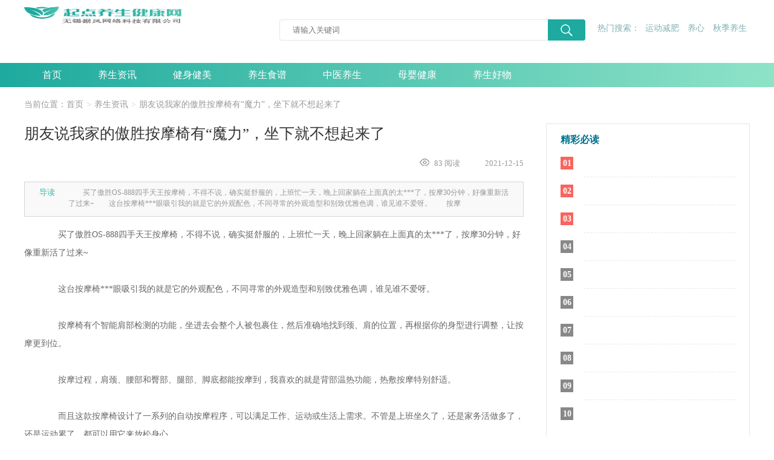

--- FILE ---
content_type: text/html; charset=UTF-8
request_url: http://www.7dysw.com/news/1288.html
body_size: 7238
content:
<!DOCTYPE html>
<html lang="en">

<head>
  <meta charset="UTF-8">
  <meta http-equiv="X-UA-Compatible" content="IE=edge">
  <meta name="viewport" content="width=device-width, initial-scale=1.0">
  <link rel="stylesheet" href="http://www.7dysw.com/qdysw/css/base.css">
  <link rel="stylesheet" href="http://www.7dysw.com/qdysw/css/main.css">
  <link rel="stylesheet" href="http://www.7dysw.com/qdysw/css/information_details.css">
  <link rel="canonical" href="http://www.7dysw.com/news/1288.html" />
    <title>朋友说我家的傲胜按摩椅有“魔力”，坐下就不想起来了-起点养生网</title>
  
    <meta name="keywords" content="朋友说我家的傲胜按摩椅有“魔力”，坐下就不想起来了">
  
    <meta name="description" content="　　买了傲胜OS-888四手天王按摩椅，不得不说，确实挺舒服的，上班忙一天，晚上回家躺在上面真的太***了，按摩30分钟，好像重新活了过来~　　这台按摩椅***眼吸引我的就是它的外观配色，不同寻常的外观造型和别致优雅色调，谁见谁不爱呀。　　按摩">
    <link rel="shortcut icon" href="http://www.7dysw.com/qdysw/favicon.ico" type="image/x-icon">
</head>

<body>
  <!-- 头部 -->
  <header class="header_top container">
    <div class="logo lf img_box"><a href="http://www.7dysw.com" class=""><img class="img" src="http://www.7dysw.com/qdysw/img/LOGO.png" alt="" onerror="this.src='http://www.7dysw.com/qdysw/img/default.png';this.onerror=null;"></a></div>
    <div class="search rt clearfix">
      <div class="searchInput"><input type="text" name="search" placeholder="请输入关键词"><a class="searchBtn"></a></div>
      <div class="hot"><span>热门搜索： </span>
                <a href="http://www.7dysw.com/tag/8/">运动减肥</a>
                <a href="http://www.7dysw.com/tag/42/">养心</a>
                <a href="http://www.7dysw.com/tag/56/">秋季养生</a>
              </div>
  </header>

  <!-- 导航 -->
  <nav class="nav">
    <ul class="container clesarfix">
      <li><a href="http://www.7dysw.com">首页</a></li>
                  <li>
        <a href="http://www.7dysw.com/news/n1/">养生资讯</a>
        <div class="down">
                    <a href="http://www.7dysw.com/news/c53/">**疫苗</a>
                    <a href="http://www.7dysw.com/news/c61/">按摩椅</a>
                    <a href="http://www.7dysw.com/news/c52/">hpv</a>
                  </div>
      </li>
                                                            <li><a href="http://www.7dysw.com/news/n51/">健身健美</a></li>
                        <li>
        <a href="http://www.7dysw.com/news/n47/">养生食谱</a>
        <div class="down">
                    <a href="http://www.7dysw.com/news/c50/">减肥食谱</a>
                    <a href="http://www.7dysw.com/news/c48/">养生汤粥</a>
                    <a href="http://www.7dysw.com/news/c49/">养生饮食</a>
                  </div>
      </li>
                                                            <li><a href="http://www.7dysw.com/news/n46/">中医养生</a></li>
                        <li>
        <a href="http://www.7dysw.com/news/n38/">母婴健康</a>
        <div class="down">
                    <a href="http://www.7dysw.com/news/c60/">恶露</a>
                    <a href="http://www.7dysw.com/news/c58/">坐月子</a>
                    <a href="http://www.7dysw.com/news/c43/">分娩月子</a>
                    <a href="http://www.7dysw.com/news/c62/">辅食</a>
                    <a href="http://www.7dysw.com/news/c45/">新生儿护理</a>
                    <a href="http://www.7dysw.com/news/c44/">产后护理</a>
                    <a href="http://www.7dysw.com/news/c59/">母乳</a>
                    <a href="http://www.7dysw.com/news/c42/">科学备孕</a>
                  </div>
      </li>
                                                                                                                  <li><a href="http://www.7dysw.com/product/">养生好物</a></li>
    </ul>
  </nav>

  <!-- 主体 -->
  <div class="infor_details">
    <div class="container clearfix">
      <!-- 面包屑导航 -->
      <div class="crumbs">
        <span>当前位置：</span>
        <ul class="breadcrumb clearfix">
          <li><a href="http://www.7dysw.com" title="起点养生网">首页</a></li>
                                        <li><a href="http://www.7dysw.com/news/n1/" title="养生资讯">养生资讯</a></li>
                                                                                                                                                                                                                                                                                                                                                                                                                <li><a href="http://www.7dysw.com/news/1288.html" title="朋友说我家的傲胜按摩椅有“魔力”，坐下就不想起来了">朋友说我家的傲胜按摩椅有“魔力”，坐下就不想起来了</a></li>
        </ul>
      </div>
      <!-- 左 -->
      <div class="details_left clearfix">
        <!-- 危害 -->
        <div class="commodity_hazards">
          <h1>朋友说我家的傲胜按摩椅有“魔力”，坐下就不想起来了</h1>
          <div class="hazards_btm">
            <div class="left">
                          </div>
            <div class="right">
              <span>
                <i><img src="http://www.7dysw.com/qdysw/img/eyes.png" alt=""></i>
                83 阅读
              </span>
              <span>2021-12-15</span>
            </div>
          </div>
          <div class="dds_txt">
            <span class="dds_left">导读</span>
            <p class="dds_left">
                            　　买了傲胜OS-888四手天王按摩椅，不得不说，确实挺舒服的，上班忙一天，晚上回家躺在上面真的太***了，按摩30分钟，好像重新活了过来~　　这台按摩椅***眼吸引我的就是它的外观配色，不同寻常的外观造型和别致优雅色调，谁见谁不爱呀。　　按摩
                          </p>
          </div>
        </div>

        <!-- 文章 -->
        <div class="article">
                    <p>　　买了傲胜OS-888四手天王按摩椅，不得不说，确实挺舒服的，上班忙一天，晚上回家躺在上面真的太***了，按摩30分钟，好像重新活了过来~</p><p>　　这台按摩椅***眼吸引我的就是它的外观配色，不同寻常的外观造型和别致优雅色调，谁见谁不爱呀。</p><center></center><p>　　按摩椅有个智能肩部检测的功能，坐进去会整个人被包裹住，然后准确地找到颈、肩的位置，再根据你的身型进行调整，让按摩更到位。</p><p>　　按摩过程，肩颈、腰部和臀部、腿部、脚底都能按摩到，我喜欢的就是背部温热功能，热敷按摩特别舒适。</p><p>　　而且这款按摩椅设计了一系列的自动按摩程序，可以满足工作、运动或生活上需求。不管是上班坐久了，还是家务活做多了，还是运动累了，都可以用它来放松身心。</p><p>　　买的时候还听导购说是有款按摩椅采用的是模拟人手按摩的4手按摩+v手按摩科技，能服贴地沿着您身体的曲线，同步按摩上半身与下半身，深入按摩。每次按摩程序开始后，我也确实能感受到接近人手感觉的按摩体验，非常的细腻、酸爽。</p><p style="text-indent:24.0000pt;mso-char-indent-count:2.0000;">






</p><p>　　现在，这台名副其实的“按摩机器”，好像已成了我家特色景点之一了，每次有朋友过来也都要体验一番。听到的比较高评价是：你家的傲胜按摩椅有魔法，坐下就不想起来了~~</p>
                  </div>

        <div class="mzsms">
          <span>免责声明：</span>
          非本网作品均来自互联网，发布目的在于传递更多信息，并不代表本网赞同其观点和对其真实性负责。如涉及作品内容、 版权和其他问题，请及时与本网联系，我们将核实后进行删除，本网站对此声明具有**终解释权。
        </div>

        <!-- 推荐阅读 -->
        <div class="reading">
          <div class="read_title">
            推荐阅读
          </div>
                              <div class="reading_box2">
            <a title="买啥跑步机啊，OSIM傲胜按摩椅才是家中必备品" href="http://www.7dysw.com/news/1199.html" class="h2">买啥跑步机啊，OSIM傲胜按摩椅才是家中必备品</a>
            <a href="http://www.7dysw.com/news/1199.html">
              <p>　　新家窗帘终于来装上了，看起来普普通通，竟然给了我惊艳的感觉。客厅的画也完成了，期待上墙的效果。一件件一桩桩，完成的事情越来越多，心里也越来越踏实了。**重要的是，惦记很久的OSIM傲胜按摩椅也到位了，好精致好舒服好喜欢。　　说起来，爱上按

              </p>
            </a>
            <div class="reading_btm">
              <div class="left">
                              </div>
              <div class="right">
                <span>
                  <i><img src="http://www.7dysw.com/qdysw/img/eyes.png" alt=""></i>
                  71 阅读
                </span>
                <span>2021-12-09</span>
              </div>
            </div>
          </div>
                                        <div class="reading_box1">
            <a title="拒绝贴秋膘 OSIM傲胜邀你开启秋冬养生季" href="http://www.7dysw.com/news/1272.html" class="img_box reading_pic">
              <img src="http://www.7dysw.com/qdysw/img/default.png" alt="拒绝贴秋膘 OSIM傲胜邀你开启秋冬养生季" class="img" onerror="this.src='http://www.7dysw.com/qdysw/img/default.png';this.onerror=null;">
            </a>
            <div class="reading_txt">
              <a title="拒绝贴秋膘 OSIM傲胜邀你开启秋冬养生季" href="http://www.7dysw.com/news/1272.html" class="h2">拒绝贴秋膘 OSIM傲胜邀你开启秋冬养生季</a>
              <a href="http://www.7dysw.com/news/1272.html">
                <p>　　在生活物质极大满足、营养过剩的***，“贴秋膘”的养生方式已不再适合现代人。那么，正确的“健康养生”该是什么姿势呢?OSIM傲胜4款新品来袭， 
给你从头到脚的养护。　　真人手感按摩，畅快享受头皮SPA　　三千烦恼丝，一丝胜一丝，秋冬之
                </p>
              </a>
              <div class="reading_btm">
                <div class="left">
                                  </div>
                <div class="right">
                  <span>
                    <i><img src="http://www.7dysw.com/qdysw/img/eyes.png" alt=""></i>
                    136 阅读
                  </span>
                  <span>2021-12-15</span>
                </div>
              </div>
            </div>
          </div>
                                        <div class="reading_box1">
            <a title="用上OSIM傲胜迪士尼联名款按摩器，做办公区里**靓的崽" href="http://www.7dysw.com/news/1287.html" class="img_box reading_pic">
              <img src="http://www.7dysw.com/qdysw/img/default.png" alt="用上OSIM傲胜迪士尼联名款按摩器，做办公区里**靓的崽" class="img" onerror="this.src='http://www.7dysw.com/qdysw/img/default.png';this.onerror=null;">
            </a>
            <div class="reading_txt">
              <a title="用上OSIM傲胜迪士尼联名款按摩器，做办公区里**靓的崽" href="http://www.7dysw.com/news/1287.html" class="h2">用上OSIM傲胜迪士尼联名款按摩器，做办公区里**靓的崽</a>
              <a href="http://www.7dysw.com/news/1287.html">
                <p>　　以前自己脖子不舒服的时候，同事拿她的按摩器给我试了下，感觉还挺有用，揉揉捏捏的很舒服。　　这次看到傲胜出了迪斯尼联名合作款的「uCozy暖暖按摩枕」颈肩按摩器，毫不犹豫地就买了。　　这个按摩器很精致，图案还是我超喜欢的米奇，简直直击我心
                </p>
              </a>
              <div class="reading_btm">
                <div class="left">
                                  </div>
                <div class="right">
                  <span>
                    <i><img src="http://www.7dysw.com/qdysw/img/eyes.png" alt=""></i>
                    176 阅读
                  </span>
                  <span>2021-12-15</span>
                </div>
              </div>
            </div>
          </div>
                                        <div class="reading_box2">
            <a title="圣诞季即将来临，用OSIM按摩椅“***” 你" href="http://www.7dysw.com/news/1317.html" class="h2">圣诞季即将来临，用OSIM按摩椅“***” 你</a>
            <a href="http://www.7dysw.com/news/1317.html">
              <p>　　2021接近尾声，气温也逐渐下降，而圣诞来袭，无疑将为冬日增添一抹暖意。这一天，你可以约三五好友，观冰雪美景，享冬日暖阳;你可以带上亲爱的TA，来一份精致圣诞大餐;当然，你也可以宅在家里，让OSIM按摩椅给身心来一场深度***。　　小憩一

              </p>
            </a>
            <div class="reading_btm">
              <div class="left">
                              </div>
              <div class="right">
                <span>
                  <i><img src="http://www.7dysw.com/qdysw/img/eyes.png" alt=""></i>
                  85 阅读
                </span>
                <span>2021-12-17</span>
              </div>
            </div>
          </div>
                                        <div class="reading_box2">
            <a title="按摩椅什么品牌好用？OSIM养身椅基于AI监测技术，为用户5感舒压" href="http://www.7dysw.com/news/1374.html" class="h2">按摩椅什么品牌好用？OSIM养身椅基于AI监测技术，为用户5感舒压</a>
            <a href="http://www.7dysw.com/news/1374.html">
              <p>　　“秋风秋雨愁煞人，寒宵独坐心如捣”、“秋风萧瑟天气凉，草木摇落露为霜”、“秋阴不散霜飞晚，留得枯荷听雨声”……秋天是个“多愁善感”的季节，秋天一到，不少文人墨客就开始以景寄情，伤秋感怀。　　其实比起“悲秋”，关爱自己，放松身心压力才是王

              </p>
            </a>
            <div class="reading_btm">
              <div class="left">
                              </div>
              <div class="right">
                <span>
                  <i><img src="http://www.7dysw.com/qdysw/img/eyes.png" alt=""></i>
                  140 阅读
                </span>
                <span>2021-12-23</span>
              </div>
            </div>
          </div>
                                        <div class="reading_box2">
            <a title="***解析 OSIM 新品脚机厉害在哪里" href="http://www.7dysw.com/news/1509.html" class="h2">***解析 OSIM 新品脚机厉害在哪里</a>
            <a href="http://www.7dysw.com/news/1509.html">
              <p>　　古人云：独乐乐不如众乐乐。***，来和大家安利一款腿部按摩神器，舒爽程度***让你欲罢不能，那就是OSIM uSqueez 2 腿乐乐。　　5种专业按摩技巧，让按摩更具人性化　　目前，市面上很多按摩仪器*有简单的流程相对简化的程序设计，“按

              </p>
            </a>
            <div class="reading_btm">
              <div class="left">
                              </div>
              <div class="right">
                <span>
                  <i><img src="http://www.7dysw.com/qdysw/img/eyes.png" alt=""></i>
                  115 阅读
                </span>
                <span>2022-01-04</span>
              </div>
            </div>
          </div>
                                        <div class="reading_box2">
            <a title="按摩椅哪个牌子好用？OSIM傲胜四手天王按摩椅缓解颈椎病的痛苦" href="http://www.7dysw.com/news/1597.html" class="h2">按摩椅哪个牌子好用？OSIM傲胜四手天王按摩椅缓解颈椎病的痛苦</a>
            <a href="http://www.7dysw.com/news/1597.html">
              <p>　　**近颈椎病又犯了，坐着也不对劲，站着也不对劲，躺着也不对劲，痛的我啥都不想干……用我妈买的OSIM傲胜四手天王按摩椅按了两天，感觉好多了。　　记得当初我妈说要买按摩椅，问我哪个牌子好用，我真心是一脸蒙。网上做了一番功课，找了几个口碑还不

              </p>
            </a>
            <div class="reading_btm">
              <div class="left">
                              </div>
              <div class="right">
                <span>
                  <i><img src="http://www.7dysw.com/qdysw/img/eyes.png" alt=""></i>
                  52 阅读
                </span>
                <span>2022-01-11</span>
              </div>
            </div>
          </div>
                                        <div class="reading_box2">
            <a title="家用按摩椅啥牌子好？OSIM傲胜V手天王按摩椅带你“养秋膘”" href="http://www.7dysw.com/news/1666.html" class="h2">家用按摩椅啥牌子好？OSIM傲胜V手天王按摩椅带你“养秋膘”</a>
            <a href="http://www.7dysw.com/news/1666.html">
              <p>　　“自古逢秋悲寂寥，我言秋日宜养膘”。不同于夏日的热烈，明媚，秋天是一个成熟而饱满的季节，辣椒红了，柿子黄了，蟹脚肥了，可以大开“吃”戒了……　　当然，在“养秋膘”之余，不少人开始调整生活方式，休养生息，他们不止关心粮食和蔬菜，也关心家用

              </p>
            </a>
            <div class="reading_btm">
              <div class="left">
                              </div>
              <div class="right">
                <span>
                  <i><img src="http://www.7dysw.com/qdysw/img/eyes.png" alt=""></i>
                  40 阅读
                </span>
                <span>2022-01-17</span>
              </div>
            </div>
          </div>
                                        <div class="reading_box2">
            <a title="携手OSIM傲胜OS-888 4手天王 探寻健康养生之道" href="http://www.7dysw.com/news/1708.html" class="h2">携手OSIM傲胜OS-888 4手天王 探寻健康养生之道</a>
            <a href="http://www.7dysw.com/news/1708.html">
              <p>　　忽如一夜冬风至，满城尽是黄金甲。秋冬换季时分，除了听雨打窗沿，看满地落叶，还要呵护自己。OSIM傲胜OS-888 
4手天王按摩椅，与你一起探寻健康养生之道。　　手脚冰凉、全身发冷?4手按摩，从头到脚的愉悦享受　　冬天一到，寒风刺骨，

              </p>
            </a>
            <div class="reading_btm">
              <div class="left">
                              </div>
              <div class="right">
                <span>
                  <i><img src="http://www.7dysw.com/qdysw/img/eyes.png" alt=""></i>
                  106 阅读
                </span>
                <span>2022-01-19</span>
              </div>
            </div>
          </div>
                                        <div class="reading_box2">
            <a title="OSIM傲胜：这几件健康神器，让你远离中风身更轻" href="http://www.7dysw.com/news/1799.html" class="h2">OSIM傲胜：这几件健康神器，让你远离中风身更轻</a>
            <a href="http://www.7dysw.com/news/1799.html">
              <p>　　5 月 25 日是世界防中风日，不管奶奶辈、妈妈级还是00后的你，赶快收下这份来自OSIM傲胜的「一起来保健」清单，给自己一个健康的身体。　　——要健康，首先“腰”要健康——　　OS-260 uJolly 背乐乐　　买菜做饭、抱娃喂饭，

              </p>
            </a>
            <div class="reading_btm">
              <div class="left">
                              </div>
              <div class="right">
                <span>
                  <i><img src="http://www.7dysw.com/qdysw/img/eyes.png" alt=""></i>
                  185 阅读
                </span>
                <span>2022-01-26</span>
              </div>
            </div>
          </div>
                            </div>
      </div>

      <!-- 右 -->
      <div class="details_right clearfix">
        <!-- 精彩必读 -->
        <div class="must_read">
          <span>精彩必读</span>
          <ul>
                        <li><span class="fl">01</span><a title="五红汤可以加**恶露么？五红汤需要恶露停后再喝吗？" class="one-txt-cut fr" href="http://www.7dysw.com/news/1751.html">五红汤可以加**恶露么？五红汤需要恶露停后再喝吗？</a></li>
                        <li><span class="fl">02</span><a title="产后排恶露肚子可以热敷吗？产后恶露还在能用盐袋热敷吗？" class="one-txt-cut fr" href="http://www.7dysw.com/news/1894.html">产后排恶露肚子可以热敷吗？产后恶露还在能用盐袋热敷吗？</a></li>
                        <li><span class="fl">03</span><a title="排恶露期间吃芒果可以吗？排恶露吃哪些蔬菜和水果好？" class="one-txt-cut fr" href="http://www.7dysw.com/news/1552.html">排恶露期间吃芒果可以吗？排恶露吃哪些蔬菜和水果好？</a></li>
                        <li><span class="fl">04</span><a title="排恶露期间能吃党参吗？恶露没干净能吃党参黄芪吗？" class="one-txt-cut fr" href="http://www.7dysw.com/news/1654.html">排恶露期间能吃党参吗？恶露没干净能吃党参黄芪吗？</a></li>
                        <li><span class="fl">05</span><a title="顺便后排恶露为什么有坠胀的感觉？顺便后排恶露疼吗？" class="one-txt-cut fr" href="http://www.7dysw.com/news/1359.html">顺便后排恶露为什么有坠胀的感觉？顺便后排恶露疼吗？</a></li>
                        <li><span class="fl">06</span><a title="刨腹产恶露还没排完可以吃补药么？产后恶露结束才能进补吗？" class="one-txt-cut fr" href="http://www.7dysw.com/news/1585.html">刨腹产恶露还没排完可以吃补药么？产后恶露结束才能进补吗？</a></li>
                        <li><span class="fl">07</span><a title="产褥期情绪不稳定会影响恶露吗？月子里生气对恶露有什么危害？" class="one-txt-cut fr" href="http://www.7dysw.com/news/1532.html">产褥期情绪不稳定会影响恶露吗？月子里生气对恶露有什么危害？</a></li>
                        <li><span class="fl">08</span><a title="排恶露期间能吃党参吗？恶露没干净能吃党参黄芪吗？" class="one-txt-cut fr" href="http://www.7dysw.com/news/1319.html">排恶露期间能吃党参吗？恶露没干净能吃党参黄芪吗？</a></li>
                        <li><span class="fl">09</span><a title="恶露期不能吃南瓜粥吗？吃南瓜影响恶露吗？" class="one-txt-cut fr" href="http://www.7dysw.com/news/1935.html">恶露期不能吃南瓜粥吗？吃南瓜影响恶露吗？</a></li>
                        <li><span class="fl">10</span><a title="恶露没结束可以做盆底检查吗？盆底肌修复得等恶露结束吗？" class="one-txt-cut fr" href="http://www.7dysw.com/news/1639.html">恶露没结束可以做盆底检查吗？盆底肌修复得等恶露结束吗？</a></li>
                      </ul>
        </div>

        <!-- 养生好物推荐 -->
        <div class="good_health">
          <div class="good_health_top">
            <span><img src="http://www.7dysw.com/qdysw/img/jiangpai.png" alt="" onerror="this.src='http://www.7dysw.com/qdysw/img/default.png';this.onerror=null;"></span>
            养生好物推荐
          </div>
          <div class="good_health_btm">
                        <div class="good_health_box">
              <a alt="Haplex Grace玻尿酸粉剂" href="http://www.7dysw.com/product/4.html" class="img_box good_pic">
                <img src="http://www.7dysw.com/qdysw/img/default.png" alt="Haplex Grace玻尿酸粉剂" class="img" onerror="this.src='http://www.7dysw.com/qdysw/img/default.png';this.onerror=null;">
              </a>
              <p><a title="Haplex Grace玻尿酸粉剂" href="http://www.7dysw.com/product/4.html" class="good_txt">Haplex Grace玻尿酸粉剂</a></p>
                            <span>参考价格：<i>￥1045.00</i></span>
                          </div>
                        <div class="good_health_box">
              <a alt="Holland Barrett荷柏瑞醋胶囊" href="http://www.7dysw.com/product/10.html" class="img_box good_pic">
                <img src="http://www.7dysw.com/qdysw/img/default.png" alt="Holland Barrett荷柏瑞醋胶囊" class="img" onerror="this.src='http://www.7dysw.com/qdysw/img/default.png';this.onerror=null;">
              </a>
              <p><a title="Holland Barrett荷柏瑞醋胶囊" href="http://www.7dysw.com/product/10.html" class="good_txt">Holland Barrett荷柏瑞醋胶囊</a></p>
                            <span>参考价格：<i>￥109.00</i></span>
                          </div>
                        <div class="good_health_box">
              <a alt="Ol博奥维维生素C胶囊" href="http://www.7dysw.com/product/94.html" class="img_box good_pic">
                <img src="http://www.7dysw.com/qdysw/img/default.png" alt="Ol博奥维维生素C胶囊" class="img" onerror="this.src='http://www.7dysw.com/qdysw/img/default.png';this.onerror=null;">
              </a>
              <p><a title="Ol博奥维维生素C胶囊" href="http://www.7dysw.com/product/94.html" class="good_txt">Ol博奥维维生素C胶囊</a></p>
                            <span>参考价格：<i>￥189.00</i></span>
                          </div>
                      </div>
        </div>
      </div>

    </div>
  </div>

  <!-- 底部 -->
  <div class="footer clearfix">
    <div class="container clearfix">
      <div class="logo lf img_box clearfix"><a href="http://www.7dysw.com"><img class="img" src="http://www.7dysw.com/qdysw/img/LOGO.png" alt="起点养生网" onerror="this.src='http://www.7dysw.com/qdysw/img/default.png';this.onerror=null;"></a></div>
      <div class="foot_txt lf clearfix">
        <p><a href="https://beian.miit.gov.cn/#/Integrated/index" rel="nofollow">苏ICP备16062041号-22</a></p>
        <p>
            <span>免责声明：</span>
            非本网作品均来自互联网或用户自行上传，本网只起到信息平台作用，发布目的在于传递更多信息，并不代表本网赞同其观点和对其真实性负责。如涉及作品内容、 版权和其他问题，请及时与本网联系，我们将核实后进行删除，本网站对此声明具有**终解释权。
        </p>
        <p>无锡据风网络科技有限公司</p>
      </div>
    </div>
  </div>
  <script src="http://www.7dysw.com/qdysw/js/jquery.min.js"></script>
  <script>
    // 点击搜索
    $('.searchBtn').on('click', function() {
      var keywords = $('input[name="search"]').val()
      if (keywords != '') {
        window.location.href = "http://www.7dysw.com/search-news/" + keywords + '/'
      }
    })
    $.ajax({
      url: "/1.0/page-view",
      type: 'post',
      dataType: "JSON",
      data: {
        type: "news",
        id: "1288"
      }
    });
  </script>
  <script>
var _hmt = _hmt || [];
(function() {
  var hm = document.createElement("script");
  hm.src = "https://hm.baidu.com/hm.js?462bcd1c989fd1161e15c86b27646792";
  var s = document.getElementsByTagName("script")[0]; 
  s.parentNode.insertBefore(hm, s);
})();
</script>
</body>

</html>

--- FILE ---
content_type: text/css
request_url: http://www.7dysw.com/qdysw/css/base.css
body_size: 1411
content:
@charset "utf-8";
/* css reset:为什么? 为了重置默认样式, 并让各大浏览器的样式统一 */
/* 初始化 */
body,
div,
ul,
li,
ol,
h1,
h2,
h3,
h4,
h5,
h6,
input,
textarea,
select,
p,
dl,
dt,
dd,
a,
img,
button,
form,
table,
th,
tr,
td,
tbody,
article,
aside,
details,
figcaption,
figure,
footer,
header,
menu,
nav,
section {
  margin: 0;
  padding: 0;
  /* 给我们能用到的盒子都加上了, box-sizing: border-box; */
  box-sizing: border-box;
}
body {
  font-family: Arial;
  font-size: 14px;
  color: #555;
  background-color: white;
}
/*去除边框*/
fieldset,
img,
input,
button,
textarea {
  border: none;
  /*去除蓝色小边框*/
  outline-style: none;
}
/*禁止表单域缩放*/
textarea {
  resize: none;
}
a {
  text-decoration: none;
  color: #000;
  /* 取消链接高亮(移动端)  */
  -webkit-tap-highlight-color: rgba(0, 0, 0, 0);
}
/* 图片自适应 */
img {
  /* width: 100%; */
  /*解决图片底部对其问题, 底部对齐问题, 只对于行内块元素有 */
  display: block;
}
ul,
ol {
  list-style: none;
}
/* 把所有的标题的样式全部重置了 */
h1,
h2,
h3,
h4,
h5,
h6 {
  text-decoration: none;
  font-weight: normal;
  font-size: 100%;
}
/* 废物利用 */
em,
i {
  font-style: normal;
}
/* 提供了一些公共类 */
.lf {
  float: left;
}
.fr,.rt{
  padding-top: 32px;
  float: right;
}
/*清除浮动*/
.clearfix:before,
.clearfix:after {
  content: '';
  display: table;
}
.clearfix:after {
  clear: both;
  overflow: hidden; }

.clearfix {
  zoom: 1; }
/*单行溢出*/
.one-txt-cut {
  overflow: hidden;
  white-space: nowrap;
  text-overflow: ellipsis;
}
/*多行溢出*/
.txt-cut {
  overflow: hidden;
  text-overflow: ellipsis;
  display: -webkit-box;
  -webkit-line-clamp: 2;
  -webkit-box-orient: vertical;
}
/*单行溢出直接隐藏*/
.one-txt-none {
  overflow: hidden;
  white-space: nowrap;
}
/* 最右边没有margin值 */
.no_marginR {
  margin-right: 0!important;
}
/* 鼠标移入后图片放大，移除后图片缩小 */
.scale{
	overflow: hidden;
}
.scale img{
	transition: 1s;
}
.scale:hover img{
  transform: scale(1.2);
  cursor: pointer;
}

/* 列表前小圆点 */
.marquage {
  width: 4px;
  height: 4px;
  border-radius: 2px;
  background-color: #ff7300;
}
.container{
  width: 1200px;
  margin-left: auto;
  margin-right: auto;
}
.vc {
  position: absolute;
  right: 0;
  left: 0;
  bottom: 0;
  top: 0;
  margin: auto;
  max-width: 100%;
  max-height: 100%;
}
.oneLine {
  white-space: nowrap;
  overflow: hidden;
  text-overflow: ellipsis;
}

.twoLine {
  overflow: hidden;
  text-overflow: ellipsis;
  display: -webkit-box;
  -webkit-box-orient: vertical;
  -webkit-line-clamp: 2;
}

.thirdLine {
  overflow: hidden;
  text-overflow: ellipsis;
  display: -webkit-box;
  -webkit-box-orient: vertical;
  -webkit-line-clamp: 3;
}
.show{
  display: block; 
}



--- FILE ---
content_type: text/css
request_url: http://www.7dysw.com/qdysw/css/information_details.css
body_size: 1430
content:
/* 主体内容 */
.infor_details {
  width: 100%;
}

/* 左半内容 */
.details_left {
  width: 826px;
  float: left;
}

/* 危害 */
.commodity_hazards {
  width: 100%;
}

.commodity_hazards h1 {
  font-size: 25px;
  color: #333;
}

.commodity_hazards .dds_txt {
  width: 100%;
  height: 58px;
  background-color: #f9f9f9;
  border: solid 1px #d6d6d6;
  margin-top: 19px;
  padding: 8px 20px 12px 24px;
}

.commodity_hazards .dds_txt span {
  display: block;
  float: left;
  width: 30px;
  height: 32px;
  margin-right: 12px;
  font-size: 13px;
  color: #36b6a7;
}

.commodity_hazards .dds_txt p {
  float: right;
  width: 732px;
  height: 35px;
  line-height: 18px;
  font-size: 12px;
  color: #999;
  display: -webkit-box;
  overflow: hidden;
  white-space: normal !important;
  text-overflow: ellipsis;
  -webkit-line-clamp: 2;
  -webkit-box-orient: vertical;
}

.commodity_hazards .hazards_btm {
  width: 100%;
  height: 25px;
  margin-top: 19px;
}

.hazards_btm .left {
  float: left;
}

.hazards_btm .left a {
  display: inline-block;
  padding: 5px 10px;
  background-color: #e5e5e5;
  margin-right: 8px;
  font-size: 12px;
}

.hazards_btm .left a:hover{
  background-color: #36b6a7;
  color: #fff;
}

.hazards_btm .right {
  float: right;
}

.hazards_btm .right span {
  display: inline-block;
  padding: 5px 0;
  font-size: 13px;
  color: #999;
  margin-left: 37px;
}

.hazards_btm .right span i {
  display: inline-block;
  margin-right: 5px;
}

/* 文章 */
.article {
  width: 100%;
  margin-top: 15px;
}

.article img {
  display: block;
  max-width: 600px;
  max-height: 600px;
  margin: 0 auto 30px;
}

.article p {
  text-indent: 2em;
  line-height: 30px;
  color: #666;
  font-size: 14px;
  cursor: pointer;
  margin-bottom: 30px;
}

.article p:nth-last-child(1) {
  margin-bottom: 0;
}

.mzsms {
  width: 100%;
  margin: 30px 0;
}
.mzsms span {
  color: red;
  font-weight: 700;
}

/* 推荐阅读 */
.reading {
  width: 100%;
  margin: 0 0 48px;
}

.reading .read_title {
  width: 100%;
  height: 25px;
  line-height: 25px;
  font-size: 25px;
  color: #333;
  font-weight: 700;
}

.reading_box1,
.reading_box2 {
  width: 100%;
  height: 182px;
  padding: 24px 0;
  border-top: 1px solid #e6e6e6;
  margin-top: 24px;
}


.reading_box1 .reading_pic {
  display: block;
  width: 192px;
  height: 134px;
  margin-right: 28px;
  float: left;
}

.reading_box1 .reading_txt {
  width: 602px;
  height: 134px;
  float: right;
}

.reading_box1 .reading_txt .h2{
  display: block;
  width: 100%;
  height: 20px;
  line-height: 20px;
  font-size: 18px;
  font-weight: 700;
  color: #333;
  white-space: nowrap;
  overflow: hidden;
  text-overflow: ellipsis;
  cursor: pointer;
}

.reading_box1 .reading_txt .h2:hover {
  color: #36b6a7;
}

.reading_box1 .reading_txt p {
  width: 100%;
  height: 50px;
  line-height: 25px;
  font-size: 13px;
  color: #666;
  margin-top: 12px;
  display: -webkit-box;
  overflow: hidden;
  white-space: normal !important;
  text-overflow: ellipsis;
  -webkit-line-clamp: 2;
  -webkit-box-orient: vertical;
  cursor: pointer;
}

.reading_box1 .reading_txt p:hover {
  color: #36b6a7;
}

.reading_btm {
  width: 100%;
  height: 25px;
  margin-top: 25px;
}

.reading_btm .left {
  float: left;
}

.reading_btm .left a {
  display: inline-block;
  padding: 5px 10px;
  background-color: #e5e5e5;
  margin-right: 8px;
  font-size: 12px;
}

.reading_btm .left a:hover{
  background-color: #36b6a7;
  color: #fff;
}

.reading_btm .right {
  float: right;
}

.reading_btm .right span {
  display: inline-block;
  padding: 5px 0;
  font-size: 13px;
  color: #999;
  margin-left: 37px;
}

.reading_btm .right span i {
  display: inline-block;
  margin-right: 5px;
}

/* 盒模2 */
.reading_box2 .h2{
  display: block;
  width: 100%;
  height: 20px;
  line-height: 20px;
  font-size: 18px;
  font-weight: 700;
  color: #333;
  white-space: nowrap;
  overflow: hidden;
  text-overflow: ellipsis;
  cursor: pointer;
}

.reading_box2 .h2:hover , .reading_box2 p:hover {
  color: #36b6a7;
}

.reading_box2 p {
  height: 50px;
  line-height: 25px;
  font-size: 13px;
  color: #666;
  margin-top: 12px;
  display: -webkit-box;
  overflow: hidden;
  white-space: normal !important;
  text-overflow: ellipsis;
  -webkit-line-clamp: 2;
  -webkit-box-orient: vertical;
  cursor: pointer;
}

/* 右 */
.details_right {
  width: 337px;
  float: right;
}

/* 精彩必读 */
.must_read {
  width: 100%;
  padding: 16px 23px;
  border: solid 1px #e6e6e6;
}

.must_read span {
  font-size: 16px;
  color: #01728d;
  font-weight: 700;
}

.must_read ul {
  margin-top: 5px;
}

.must_read ul li {
  width: 100%;
  height: 46px;
  line-height: 46px;
  font-size: 14px;
  white-space: nowrap;
  overflow: hidden;
  text-overflow: ellipsis;
}

.must_read ul li a{
  display: inline-block;
  height: 46px;
  width: 250px;
  border-bottom: dashed 1px #e6e6e6;
}

.must_read ul li:nth-last-child(1) a{
  border-bottom: 0;
}

.must_read ul li a:hover {
  color: #36b6a7 !important;
}

.must_read ul li span {
  display: inline-block;
  width: 21px;
  height: 21px;
  line-height: 21px;
  text-align: center;
  margin-right: 17px;
  background-color: #888888;
  font-size: 14px;
  color: #fff;
}

.must_read ul li:nth-child(-n + 3) span {
  background-color: #f8655e;
}

/* 养生好物推荐 */
.good_health {
  width: 100%;
  margin-top: 20px;
}

.good_health_top {
    width: 100%;
    font-size: 16px;
	color: #01728d;
    font-weight: 700;
    margin-bottom: 7px;
}

.good_health_top span{
    float: left;
    margin-right: 5px;
}

.good_health_btm {
  width: 100%;
  padding: 19px 26px;
  border: solid 1px #e6e6e6;
}

.good_health_box{
    width: 100%;
    background-color: #f9f9f9;
    padding: 18px 19px;
    margin-top: 15px;
}

.good_health_box:nth-child(1){
    margin-top: 0;
}

.good_health_box .good_pic{
    display: block;
    width: 199px;
    height: 200px;
    margin: 0 auto;
}

.good_health_box p{
    width: 100%;
    font-size: 14px;
    height: 44px;
    line-height: 22px;
    margin: 5px 0 10px;
    display: -webkit-box;
    overflow: hidden;
    white-space: normal !important;
    text-overflow: ellipsis;
    -webkit-line-clamp: 2;
    -webkit-box-orient: vertical;
}

.good_health_box:hover .good_txt{
  color: #36b6a7 !important;
}

.good_txt{
  color: #333 !important;
}

.good_health_box span{
    font-size: 13px;
    color: #999;
}

.good_health_box span i{
    font-size: 13px;
    color: #ed1821;
    font-weight: 700;
}